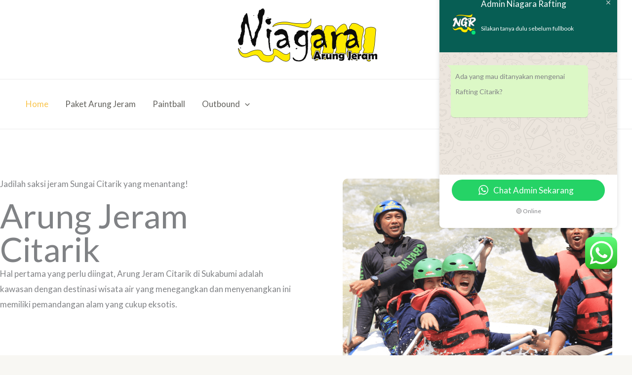

--- FILE ---
content_type: text/css
request_url: https://arungjeramcitarik.com/wp-content/uploads/elementor/css/post-576.css?ver=1769385263
body_size: 4225
content:
.elementor-576 .elementor-element.elementor-element-2981775:not(.elementor-motion-effects-element-type-background), .elementor-576 .elementor-element.elementor-element-2981775 > .elementor-motion-effects-container > .elementor-motion-effects-layer{background-color:var( --e-global-color-astglobalcolor5 );}.elementor-576 .elementor-element.elementor-element-2981775 > .elementor-background-overlay{background-color:transparent;background-image:linear-gradient(180deg, var( --e-global-color-astglobalcolor5 ) 80%, var( --e-global-color-astglobalcolor0 ) 80%);opacity:0.1;transition:background 0.3s, border-radius 0.3s, opacity 0.3s;}.elementor-576 .elementor-element.elementor-element-2981775{transition:background 0.3s, border 0.3s, border-radius 0.3s, box-shadow 0.3s;padding:100px 0px 0px 0px;}.elementor-576 .elementor-element.elementor-element-08596d3 > .elementor-element-populated{padding:0px 100px 0px 0px;}.elementor-576 .elementor-element.elementor-element-fb451fb .elementor-image-box-wrapper{text-align:start;}.elementor-576 .elementor-element.elementor-element-fb451fb .elementor-image-box-title{font-size:68px;line-height:1em;}.elementor-576 .elementor-element.elementor-element-183c1d8 .elementor-wrapper{--video-aspect-ratio:1.77777;}.elementor-576 .elementor-element.elementor-element-96f04b0 img{border-radius:10px 10px 10px 10px;}.elementor-576 .elementor-element.elementor-element-aee9c5b:not(.elementor-motion-effects-element-type-background) > .elementor-widget-wrap, .elementor-576 .elementor-element.elementor-element-aee9c5b > .elementor-widget-wrap > .elementor-motion-effects-container > .elementor-motion-effects-layer{background-color:var( --e-global-color-astglobalcolor4 );}.elementor-576 .elementor-element.elementor-element-aee9c5b.elementor-column > .elementor-widget-wrap{justify-content:space-between;}.elementor-576 .elementor-element.elementor-element-aee9c5b > .elementor-widget-wrap > .elementor-widget:not(.elementor-widget__width-auto):not(.elementor-widget__width-initial):not(:last-child):not(.elementor-absolute){margin-block-end:-12px;}.elementor-576 .elementor-element.elementor-element-aee9c5b > .elementor-element-populated, .elementor-576 .elementor-element.elementor-element-aee9c5b > .elementor-element-populated > .elementor-background-overlay, .elementor-576 .elementor-element.elementor-element-aee9c5b > .elementor-background-slideshow{border-radius:15px 15px 15px 15px;}.elementor-576 .elementor-element.elementor-element-aee9c5b > .elementor-element-populated{box-shadow:0px 10px 40px 5px rgba(0, 0, 0, 0.07);transition:background 0.3s, border 0.3s, border-radius 0.3s, box-shadow 0.3s;padding:40px 40px 40px 40px;}.elementor-576 .elementor-element.elementor-element-aee9c5b > .elementor-element-populated > .elementor-background-overlay{transition:background 0.3s, border-radius 0.3s, opacity 0.3s;}.elementor-576 .elementor-element.elementor-element-50a31d7{width:var( --container-widget-width, 100% );max-width:100%;--container-widget-width:100%;--container-widget-flex-grow:0;align-self:center;}.elementor-576 .elementor-element.elementor-element-50a31d7 > .elementor-widget-container{margin:0px 0px 0px 0px;}.elementor-576 .elementor-element.elementor-element-50a31d7 .elementor-image-box-wrapper{text-align:center;}.elementor-576 .elementor-element.elementor-element-50a31d7.elementor-position-right .elementor-image-box-img{margin-left:5px;}.elementor-576 .elementor-element.elementor-element-50a31d7.elementor-position-left .elementor-image-box-img{margin-right:5px;}.elementor-576 .elementor-element.elementor-element-50a31d7.elementor-position-top .elementor-image-box-img{margin-bottom:5px;}.elementor-576 .elementor-element.elementor-element-50a31d7 .elementor-image-box-title{margin-bottom:5px;font-size:40px;text-shadow:0px 0px 10px rgba(0,0,0,0.3);color:#1A9126;}.elementor-576 .elementor-element.elementor-element-50a31d7 .elementor-image-box-img img{border-radius:100px;box-shadow:7px 8px 9px 0px rgba(0,0,0,0.5);opacity:1;transition-duration:0.3s;}.elementor-576 .elementor-element.elementor-element-50a31d7 .elementor-image-box-description{text-shadow:0px 0px 10px rgba(0,0,0,0.3);}.elementor-576 .elementor-element.elementor-element-158aad4 .elementor-button:hover, .elementor-576 .elementor-element.elementor-element-158aad4 .elementor-button:focus{background-color:#B91D1D;border-color:#C21212;}.elementor-576 .elementor-element.elementor-element-158aad4 > .elementor-widget-container{margin:10px 10px 10px 10px;padding:0px 0px 0px 0px;}.elementor-576 .elementor-element.elementor-element-158aad4 .elementor-button{font-size:38px;text-shadow:3px 2px 1px rgba(0,0,0,0.3);box-shadow:1px 4px 0px -1px rgba(0,0,0,0.5);border-style:solid;border-radius:10px 10px 10px 10px;}.elementor-576 .elementor-element.elementor-element-96d719a{width:var( --container-widget-width, 45% );max-width:45%;--container-widget-width:45%;--container-widget-flex-grow:0;align-self:center;}.elementor-576 .elementor-element.elementor-element-96d719a > .elementor-widget-container{margin:-10px 0px -35px 0px;}.elementor-576 .elementor-element.elementor-element-85d0fa8:not(.elementor-motion-effects-element-type-background), .elementor-576 .elementor-element.elementor-element-85d0fa8 > .elementor-motion-effects-container > .elementor-motion-effects-layer{background-color:var( --e-global-color-astglobalcolor5 );}.elementor-576 .elementor-element.elementor-element-85d0fa8 > .elementor-container{max-width:1260px;}.elementor-576 .elementor-element.elementor-element-85d0fa8{transition:background 0.3s, border 0.3s, border-radius 0.3s, box-shadow 0.3s;padding:100px 0px 100px 0px;}.elementor-576 .elementor-element.elementor-element-85d0fa8 > .elementor-background-overlay{transition:background 0.3s, border-radius 0.3s, opacity 0.3s;}.elementor-576 .elementor-element.elementor-element-3d436a8 > .elementor-widget-container{border-radius:0px 0px 0px 0px;}.elementor-576 .elementor-element.elementor-element-3d436a8{text-align:center;}.elementor-576 .elementor-element.elementor-element-3d436a8 img{border-radius:10px 10px 10px 10px;box-shadow:0px 40px 50px -30px rgba(0, 0, 0, 0.1);}.elementor-576 .elementor-element.elementor-element-4375748 > .elementor-widget-container{margin:100px 0px 0px 0px;padding:0px 0px 0px 0px;}.elementor-576 .elementor-element.elementor-element-4375748{text-align:center;}.elementor-576 .elementor-element.elementor-element-7228f60{margin-top:20px;margin-bottom:0px;}.elementor-576 .elementor-element.elementor-element-7593d87:not(.elementor-motion-effects-element-type-background) > .elementor-widget-wrap, .elementor-576 .elementor-element.elementor-element-7593d87 > .elementor-widget-wrap > .elementor-motion-effects-container > .elementor-motion-effects-layer{background-image:url("https://arungjeramcitarik.com/wp-content/uploads/2024/01/Rafting-Citarik-1-scaled.jpg");background-position:center center;background-repeat:no-repeat;background-size:cover;}.elementor-576 .elementor-element.elementor-element-7593d87 > .elementor-element-populated >  .elementor-background-overlay{background-color:var( --e-global-color-astglobalcolor2 );opacity:0.5;}.elementor-576 .elementor-element.elementor-element-7593d87:hover > .elementor-element-populated >  .elementor-background-overlay{background-color:#E9E123;opacity:0.5;}.elementor-576 .elementor-element.elementor-element-7593d87 > .elementor-element-populated, .elementor-576 .elementor-element.elementor-element-7593d87 > .elementor-element-populated > .elementor-background-overlay, .elementor-576 .elementor-element.elementor-element-7593d87 > .elementor-background-slideshow{border-radius:10px 10px 10px 10px;}.elementor-576 .elementor-element.elementor-element-7593d87 > .elementor-element-populated{transition:background 0.3s, border 0.3s, border-radius 0.3s, box-shadow 0.3s;margin:10px 10px 10px 10px;--e-column-margin-right:10px;--e-column-margin-left:10px;padding:0px 0px 0px 0px;}.elementor-576 .elementor-element.elementor-element-7593d87 > .elementor-element-populated > .elementor-background-overlay{transition:background 0.3s, border-radius 0.3s, opacity 0.3s;}.elementor-576 .elementor-element.elementor-element-4be167c > .elementor-widget-container{margin:0px 0px 0px 0px;padding:165px 0px 123px 10px;}body:not(.rtl) .elementor-576 .elementor-element.elementor-element-4be167c{left:0px;}body.rtl .elementor-576 .elementor-element.elementor-element-4be167c{right:0px;}.elementor-576 .elementor-element.elementor-element-4be167c{top:0px;text-align:center;}.elementor-576 .elementor-element.elementor-element-4be167c .elementor-heading-title{color:#FFFFFF;}.elementor-576 .elementor-element.elementor-element-40f62d9:not(.elementor-motion-effects-element-type-background) > .elementor-widget-wrap, .elementor-576 .elementor-element.elementor-element-40f62d9 > .elementor-widget-wrap > .elementor-motion-effects-container > .elementor-motion-effects-layer{background-image:url("https://arungjeramcitarik.com/wp-content/uploads/2023/02/Paintball-Niagara-Adventure-18-min-scaled.jpg");background-position:center center;background-repeat:no-repeat;background-size:cover;}.elementor-576 .elementor-element.elementor-element-40f62d9 > .elementor-element-populated >  .elementor-background-overlay{background-color:#1E1810;opacity:0.5;}.elementor-576 .elementor-element.elementor-element-40f62d9:hover > .elementor-element-populated >  .elementor-background-overlay{background-color:#E9E123;opacity:0.5;}.elementor-576 .elementor-element.elementor-element-40f62d9 > .elementor-element-populated, .elementor-576 .elementor-element.elementor-element-40f62d9 > .elementor-element-populated > .elementor-background-overlay, .elementor-576 .elementor-element.elementor-element-40f62d9 > .elementor-background-slideshow{border-radius:10px 10px 10px 10px;}.elementor-576 .elementor-element.elementor-element-40f62d9 > .elementor-element-populated{transition:background 0.3s, border 0.3s, border-radius 0.3s, box-shadow 0.3s;margin:10px 10px 10px 10px;--e-column-margin-right:10px;--e-column-margin-left:10px;padding:300px 30px 30px 30px;}.elementor-576 .elementor-element.elementor-element-40f62d9 > .elementor-element-populated > .elementor-background-overlay{transition:background 0.3s, border-radius 0.3s, opacity 0.3s;}.elementor-576 .elementor-element.elementor-element-9a86197 > .elementor-widget-container{margin:0px 0px 0px 0px;padding:165px 0px 123px 10px;}body:not(.rtl) .elementor-576 .elementor-element.elementor-element-9a86197{left:0px;}body.rtl .elementor-576 .elementor-element.elementor-element-9a86197{right:0px;}.elementor-576 .elementor-element.elementor-element-9a86197{top:0px;text-align:center;}.elementor-576 .elementor-element.elementor-element-9a86197 .elementor-heading-title{color:#FFFFFF;}.elementor-576 .elementor-element.elementor-element-45ea526:not(.elementor-motion-effects-element-type-background) > .elementor-widget-wrap, .elementor-576 .elementor-element.elementor-element-45ea526 > .elementor-widget-wrap > .elementor-motion-effects-container > .elementor-motion-effects-layer{background-image:url("https://arungjeramcitarik.com/wp-content/uploads/2023/02/Outbound-Niagara-Adventure-44-min-scaled.jpg");background-position:center center;background-repeat:no-repeat;background-size:cover;}.elementor-576 .elementor-element.elementor-element-45ea526 > .elementor-element-populated >  .elementor-background-overlay{background-color:var( --e-global-color-astglobalcolor2 );opacity:0.5;}.elementor-576 .elementor-element.elementor-element-45ea526:hover > .elementor-element-populated >  .elementor-background-overlay{background-color:#E9E123;opacity:0.5;}.elementor-576 .elementor-element.elementor-element-45ea526 > .elementor-element-populated, .elementor-576 .elementor-element.elementor-element-45ea526 > .elementor-element-populated > .elementor-background-overlay, .elementor-576 .elementor-element.elementor-element-45ea526 > .elementor-background-slideshow{border-radius:10px 10px 10px 10px;}.elementor-576 .elementor-element.elementor-element-45ea526 > .elementor-element-populated{transition:background 0.3s, border 0.3s, border-radius 0.3s, box-shadow 0.3s;margin:10px 10px 10px 10px;--e-column-margin-right:10px;--e-column-margin-left:10px;padding:300px 30px 30px 30px;}.elementor-576 .elementor-element.elementor-element-45ea526 > .elementor-element-populated > .elementor-background-overlay{transition:background 0.3s, border-radius 0.3s, opacity 0.3s;}.elementor-576 .elementor-element.elementor-element-57a19a7 > .elementor-widget-container{margin:0px 0px 0px 0px;padding:165px 0px 123px 10px;}body:not(.rtl) .elementor-576 .elementor-element.elementor-element-57a19a7{left:0px;}body.rtl .elementor-576 .elementor-element.elementor-element-57a19a7{right:0px;}.elementor-576 .elementor-element.elementor-element-57a19a7{top:0px;text-align:center;}.elementor-576 .elementor-element.elementor-element-57a19a7 .elementor-heading-title{color:#FFFFFF;}.elementor-576 .elementor-element.elementor-element-96c18b3:not(.elementor-motion-effects-element-type-background) > .elementor-widget-wrap, .elementor-576 .elementor-element.elementor-element-96c18b3 > .elementor-widget-wrap > .elementor-motion-effects-container > .elementor-motion-effects-layer{background-image:url("https://arungjeramcitarik.com/wp-content/uploads/2024/01/IMG_9455-e1705060870903.jpg");background-position:center center;background-repeat:no-repeat;background-size:cover;}.elementor-576 .elementor-element.elementor-element-96c18b3 > .elementor-element-populated >  .elementor-background-overlay{background-color:var( --e-global-color-astglobalcolor2 );opacity:0.5;}.elementor-576 .elementor-element.elementor-element-96c18b3:hover > .elementor-element-populated >  .elementor-background-overlay{background-color:#E9E123;opacity:0.5;}.elementor-576 .elementor-element.elementor-element-96c18b3 > .elementor-element-populated, .elementor-576 .elementor-element.elementor-element-96c18b3 > .elementor-element-populated > .elementor-background-overlay, .elementor-576 .elementor-element.elementor-element-96c18b3 > .elementor-background-slideshow{border-radius:10px 10px 10px 10px;}.elementor-576 .elementor-element.elementor-element-96c18b3 > .elementor-element-populated{transition:background 0.3s, border 0.3s, border-radius 0.3s, box-shadow 0.3s;margin:10px 10px 10px 10px;--e-column-margin-right:10px;--e-column-margin-left:10px;padding:300px 30px 30px 30px;}.elementor-576 .elementor-element.elementor-element-96c18b3 > .elementor-element-populated > .elementor-background-overlay{transition:background 0.3s, border-radius 0.3s, opacity 0.3s;}.elementor-576 .elementor-element.elementor-element-c8267d6 > .elementor-widget-container{margin:0px 0px 0px 0px;padding:165px 0px 123px 10px;}body:not(.rtl) .elementor-576 .elementor-element.elementor-element-c8267d6{left:0px;}body.rtl .elementor-576 .elementor-element.elementor-element-c8267d6{right:0px;}.elementor-576 .elementor-element.elementor-element-c8267d6{top:0px;text-align:center;}.elementor-576 .elementor-element.elementor-element-c8267d6 .elementor-heading-title{color:#FFFFFF;}.elementor-576 .elementor-element.elementor-element-e011ad4:not(.elementor-motion-effects-element-type-background), .elementor-576 .elementor-element.elementor-element-e011ad4 > .elementor-motion-effects-container > .elementor-motion-effects-layer{background-color:var( --e-global-color-astglobalcolor4 );}.elementor-576 .elementor-element.elementor-element-e011ad4{transition:background 0.3s, border 0.3s, border-radius 0.3s, box-shadow 0.3s;padding:15px 0px 50px 0px;}.elementor-576 .elementor-element.elementor-element-e011ad4 > .elementor-background-overlay{transition:background 0.3s, border-radius 0.3s, opacity 0.3s;}.elementor-576 .elementor-element.elementor-element-c502e55 > .elementor-element-populated{text-align:center;}.elementor-576 .elementor-element.elementor-element-e8e89d9 > .elementor-container{max-width:540px;}.elementor-576 .elementor-element.elementor-element-e8e89d9{padding:0px 0px 15px 0px;}.elementor-576 .elementor-element.elementor-element-a63c211 > .elementor-element-populated{text-align:center;}.elementor-576 .elementor-element.elementor-element-c0399a7{--animation-duration:1200ms;--dynamic-text-color:#020101FC;}.elementor-576 .elementor-element.elementor-element-c0399a7 .elementor-headline{text-align:center;}.elementor-576 .elementor-element.elementor-element-c0399a7 .elementor-headline-dynamic-wrapper path{stroke:#FFB000;stroke-width:12px;stroke-linecap:round;stroke-linejoin:round;}.elementor-576 .elementor-element.elementor-element-c0399a7 .elementor-headline-dynamic-wrapper svg{z-index:2;}.elementor-576 .elementor-element.elementor-element-c0399a7 .elementor-headline-dynamic-text{z-index:auto;}.elementor-576 .elementor-element.elementor-element-3f36599:not(.elementor-motion-effects-element-type-background) > .elementor-widget-wrap, .elementor-576 .elementor-element.elementor-element-3f36599 > .elementor-widget-wrap > .elementor-motion-effects-container > .elementor-motion-effects-layer{background-color:var( --e-global-color-astglobalcolor5 );background-image:url("https://arungjeramcitarik.com/wp-content/uploads/2023/03/Rafting-Arung-Jeram-Niagara-Adventure-68-e1677657084483.png");background-position:top right;background-repeat:no-repeat;}.elementor-bc-flex-widget .elementor-576 .elementor-element.elementor-element-3f36599.elementor-column .elementor-widget-wrap{align-items:center;}.elementor-576 .elementor-element.elementor-element-3f36599.elementor-column.elementor-element[data-element_type="column"] > .elementor-widget-wrap.elementor-element-populated{align-content:center;align-items:center;}.elementor-576 .elementor-element.elementor-element-3f36599.elementor-column > .elementor-widget-wrap{justify-content:space-between;}.elementor-576 .elementor-element.elementor-element-3f36599 > .elementor-widget-wrap > .elementor-widget:not(.elementor-widget__width-auto):not(.elementor-widget__width-initial):not(:last-child):not(.elementor-absolute){margin-block-end:10px;}.elementor-576 .elementor-element.elementor-element-3f36599 > .elementor-element-populated{transition:background 0.3s, border 0.3s, border-radius 0.3s, box-shadow 0.3s;text-align:start;margin:5px 5px 5px 5px;--e-column-margin-right:5px;--e-column-margin-left:5px;padding:25px 25px 0px 25px;}.elementor-576 .elementor-element.elementor-element-3f36599 > .elementor-element-populated > .elementor-background-overlay{transition:background 0.3s, border-radius 0.3s, opacity 0.3s;}.elementor-576 .elementor-element.elementor-element-6132bcd .elementor-heading-title{color:var( --e-global-color-astglobalcolor0 );}.elementor-576 .elementor-element.elementor-element-2d8d52e .elementor-heading-title{color:var( --e-global-color-astglobalcolor0 );}.elementor-576 .elementor-element.elementor-element-28e31c7 > .elementor-widget-container{padding:0px 0px 20px 0px;}.elementor-576 .elementor-element.elementor-element-28e31c7 .elementor-heading-title{font-size:14px;font-weight:normal;text-transform:uppercase;}.elementor-576 .elementor-element.elementor-element-89518f3 > .elementor-widget-container{padding:0px 0px 20px 0px;}.elementor-576 .elementor-element.elementor-element-89518f3 .elementor-heading-title{font-size:14px;font-weight:normal;text-transform:uppercase;}.elementor-576 .elementor-element.elementor-element-69d5419{width:auto;max-width:auto;color:var( --e-global-color-astglobalcolor2 );}.elementor-576 .elementor-element.elementor-element-08d07bd{width:auto;max-width:auto;}.elementor-576 .elementor-element.elementor-element-08d07bd > .elementor-widget-container{margin:-10px 0px 10px 0px;}.elementor-576 .elementor-element.elementor-element-08d07bd .elementor-icon-wrapper{text-align:center;}.elementor-576 .elementor-element.elementor-element-08d07bd.elementor-view-stacked .elementor-icon{background-color:var( --e-global-color-astglobalcolor0 );color:var( --e-global-color-astglobalcolor5 );}.elementor-576 .elementor-element.elementor-element-08d07bd.elementor-view-framed .elementor-icon, .elementor-576 .elementor-element.elementor-element-08d07bd.elementor-view-default .elementor-icon{color:var( --e-global-color-astglobalcolor0 );border-color:var( --e-global-color-astglobalcolor0 );}.elementor-576 .elementor-element.elementor-element-08d07bd.elementor-view-framed .elementor-icon, .elementor-576 .elementor-element.elementor-element-08d07bd.elementor-view-default .elementor-icon svg{fill:var( --e-global-color-astglobalcolor0 );}.elementor-576 .elementor-element.elementor-element-08d07bd.elementor-view-framed .elementor-icon{background-color:var( --e-global-color-astglobalcolor5 );}.elementor-576 .elementor-element.elementor-element-08d07bd.elementor-view-stacked .elementor-icon svg{fill:var( --e-global-color-astglobalcolor5 );}.elementor-576 .elementor-element.elementor-element-08d07bd.elementor-view-stacked .elementor-icon:hover{background-color:var( --e-global-color-astglobalcolor2 );color:var( --e-global-color-astglobalcolor5 );}.elementor-576 .elementor-element.elementor-element-08d07bd.elementor-view-framed .elementor-icon:hover, .elementor-576 .elementor-element.elementor-element-08d07bd.elementor-view-default .elementor-icon:hover{color:var( --e-global-color-astglobalcolor2 );border-color:var( --e-global-color-astglobalcolor2 );}.elementor-576 .elementor-element.elementor-element-08d07bd.elementor-view-framed .elementor-icon:hover, .elementor-576 .elementor-element.elementor-element-08d07bd.elementor-view-default .elementor-icon:hover svg{fill:var( --e-global-color-astglobalcolor2 );}.elementor-576 .elementor-element.elementor-element-08d07bd.elementor-view-framed .elementor-icon:hover{background-color:var( --e-global-color-astglobalcolor5 );}.elementor-576 .elementor-element.elementor-element-08d07bd.elementor-view-stacked .elementor-icon:hover svg{fill:var( --e-global-color-astglobalcolor5 );}.elementor-576 .elementor-element.elementor-element-08d07bd .elementor-icon{font-size:15px;padding:25px;}.elementor-576 .elementor-element.elementor-element-08d07bd .elementor-icon svg{height:15px;}.elementor-576 .elementor-element.elementor-element-220c328:not(.elementor-motion-effects-element-type-background) > .elementor-widget-wrap, .elementor-576 .elementor-element.elementor-element-220c328 > .elementor-widget-wrap > .elementor-motion-effects-container > .elementor-motion-effects-layer{background-color:var( --e-global-color-astglobalcolor5 );background-image:url("https://arungjeramcitarik.com/wp-content/uploads/2023/03/OutingHijiLintangPurnama-0185-e1677644214675.png");background-position:top right;background-repeat:no-repeat;}.elementor-bc-flex-widget .elementor-576 .elementor-element.elementor-element-220c328.elementor-column .elementor-widget-wrap{align-items:center;}.elementor-576 .elementor-element.elementor-element-220c328.elementor-column.elementor-element[data-element_type="column"] > .elementor-widget-wrap.elementor-element-populated{align-content:center;align-items:center;}.elementor-576 .elementor-element.elementor-element-220c328.elementor-column > .elementor-widget-wrap{justify-content:space-between;}.elementor-576 .elementor-element.elementor-element-220c328 > .elementor-widget-wrap > .elementor-widget:not(.elementor-widget__width-auto):not(.elementor-widget__width-initial):not(:last-child):not(.elementor-absolute){margin-block-end:10px;}.elementor-576 .elementor-element.elementor-element-220c328 > .elementor-element-populated{transition:background 0.3s, border 0.3s, border-radius 0.3s, box-shadow 0.3s;text-align:start;margin:5px 5px 5px 5px;--e-column-margin-right:5px;--e-column-margin-left:5px;padding:25px 25px 0px 25px;}.elementor-576 .elementor-element.elementor-element-220c328 > .elementor-element-populated > .elementor-background-overlay{transition:background 0.3s, border-radius 0.3s, opacity 0.3s;}.elementor-576 .elementor-element.elementor-element-aebeeb0 .elementor-heading-title{color:var( --e-global-color-astglobalcolor0 );}.elementor-576 .elementor-element.elementor-element-fbc532e .elementor-heading-title{color:var( --e-global-color-astglobalcolor0 );}.elementor-576 .elementor-element.elementor-element-f3cb537 > .elementor-widget-container{padding:0px 0px 20px 0px;}.elementor-576 .elementor-element.elementor-element-f3cb537 .elementor-heading-title{font-size:14px;font-weight:normal;text-transform:uppercase;}.elementor-576 .elementor-element.elementor-element-004b2c1 > .elementor-widget-container{padding:0px 0px 20px 0px;}.elementor-576 .elementor-element.elementor-element-004b2c1 .elementor-heading-title{font-size:14px;font-weight:normal;text-transform:uppercase;}.elementor-576 .elementor-element.elementor-element-75db9b0{width:auto;max-width:auto;color:var( --e-global-color-astglobalcolor2 );}.elementor-576 .elementor-element.elementor-element-ec71f73{width:auto;max-width:auto;}.elementor-576 .elementor-element.elementor-element-ec71f73 > .elementor-widget-container{margin:-10px 0px 10px 0px;}.elementor-576 .elementor-element.elementor-element-ec71f73 .elementor-icon-wrapper{text-align:center;}.elementor-576 .elementor-element.elementor-element-ec71f73.elementor-view-stacked .elementor-icon{background-color:var( --e-global-color-astglobalcolor0 );color:var( --e-global-color-astglobalcolor5 );}.elementor-576 .elementor-element.elementor-element-ec71f73.elementor-view-framed .elementor-icon, .elementor-576 .elementor-element.elementor-element-ec71f73.elementor-view-default .elementor-icon{color:var( --e-global-color-astglobalcolor0 );border-color:var( --e-global-color-astglobalcolor0 );}.elementor-576 .elementor-element.elementor-element-ec71f73.elementor-view-framed .elementor-icon, .elementor-576 .elementor-element.elementor-element-ec71f73.elementor-view-default .elementor-icon svg{fill:var( --e-global-color-astglobalcolor0 );}.elementor-576 .elementor-element.elementor-element-ec71f73.elementor-view-framed .elementor-icon{background-color:var( --e-global-color-astglobalcolor5 );}.elementor-576 .elementor-element.elementor-element-ec71f73.elementor-view-stacked .elementor-icon svg{fill:var( --e-global-color-astglobalcolor5 );}.elementor-576 .elementor-element.elementor-element-ec71f73.elementor-view-stacked .elementor-icon:hover{background-color:var( --e-global-color-astglobalcolor2 );color:var( --e-global-color-astglobalcolor5 );}.elementor-576 .elementor-element.elementor-element-ec71f73.elementor-view-framed .elementor-icon:hover, .elementor-576 .elementor-element.elementor-element-ec71f73.elementor-view-default .elementor-icon:hover{color:var( --e-global-color-astglobalcolor2 );border-color:var( --e-global-color-astglobalcolor2 );}.elementor-576 .elementor-element.elementor-element-ec71f73.elementor-view-framed .elementor-icon:hover, .elementor-576 .elementor-element.elementor-element-ec71f73.elementor-view-default .elementor-icon:hover svg{fill:var( --e-global-color-astglobalcolor2 );}.elementor-576 .elementor-element.elementor-element-ec71f73.elementor-view-framed .elementor-icon:hover{background-color:var( --e-global-color-astglobalcolor5 );}.elementor-576 .elementor-element.elementor-element-ec71f73.elementor-view-stacked .elementor-icon:hover svg{fill:var( --e-global-color-astglobalcolor5 );}.elementor-576 .elementor-element.elementor-element-ec71f73 .elementor-icon{font-size:15px;padding:25px;}.elementor-576 .elementor-element.elementor-element-ec71f73 .elementor-icon svg{height:15px;}.elementor-576 .elementor-element.elementor-element-046f4d3:not(.elementor-motion-effects-element-type-background) > .elementor-widget-wrap, .elementor-576 .elementor-element.elementor-element-046f4d3 > .elementor-widget-wrap > .elementor-motion-effects-container > .elementor-motion-effects-layer{background-color:var( --e-global-color-astglobalcolor5 );background-image:url("https://arungjeramcitarik.com/wp-content/uploads/2023/03/Rafting-Arung-Jeram-Niagara-Adventure-3-e1677645239289.png");background-position:top right;background-repeat:no-repeat;}.elementor-bc-flex-widget .elementor-576 .elementor-element.elementor-element-046f4d3.elementor-column .elementor-widget-wrap{align-items:center;}.elementor-576 .elementor-element.elementor-element-046f4d3.elementor-column.elementor-element[data-element_type="column"] > .elementor-widget-wrap.elementor-element-populated{align-content:center;align-items:center;}.elementor-576 .elementor-element.elementor-element-046f4d3.elementor-column > .elementor-widget-wrap{justify-content:space-between;}.elementor-576 .elementor-element.elementor-element-046f4d3 > .elementor-widget-wrap > .elementor-widget:not(.elementor-widget__width-auto):not(.elementor-widget__width-initial):not(:last-child):not(.elementor-absolute){margin-block-end:10px;}.elementor-576 .elementor-element.elementor-element-046f4d3 > .elementor-element-populated{transition:background 0.3s, border 0.3s, border-radius 0.3s, box-shadow 0.3s;text-align:start;margin:5px 5px 5px 5px;--e-column-margin-right:5px;--e-column-margin-left:5px;padding:25px 25px 0px 25px;}.elementor-576 .elementor-element.elementor-element-046f4d3 > .elementor-element-populated > .elementor-background-overlay{transition:background 0.3s, border-radius 0.3s, opacity 0.3s;}.elementor-576 .elementor-element.elementor-element-76fdf13 .elementor-heading-title{color:var( --e-global-color-astglobalcolor0 );}.elementor-576 .elementor-element.elementor-element-f6b8bd0 .elementor-heading-title{color:var( --e-global-color-astglobalcolor0 );}.elementor-576 .elementor-element.elementor-element-b79ce5c > .elementor-widget-container{padding:0px 0px 20px 0px;}.elementor-576 .elementor-element.elementor-element-b79ce5c .elementor-heading-title{font-size:14px;font-weight:normal;text-transform:uppercase;}.elementor-576 .elementor-element.elementor-element-9a4bc91 > .elementor-widget-container{padding:0px 0px 20px 0px;}.elementor-576 .elementor-element.elementor-element-9a4bc91 .elementor-heading-title{font-size:14px;font-weight:normal;text-transform:uppercase;}.elementor-576 .elementor-element.elementor-element-6b73d28{width:auto;max-width:auto;color:var( --e-global-color-astglobalcolor2 );}.elementor-576 .elementor-element.elementor-element-a11b84a{width:auto;max-width:auto;}.elementor-576 .elementor-element.elementor-element-a11b84a > .elementor-widget-container{margin:-10px 0px 10px 0px;}.elementor-576 .elementor-element.elementor-element-a11b84a .elementor-icon-wrapper{text-align:center;}.elementor-576 .elementor-element.elementor-element-a11b84a.elementor-view-stacked .elementor-icon{background-color:var( --e-global-color-astglobalcolor0 );color:var( --e-global-color-astglobalcolor5 );}.elementor-576 .elementor-element.elementor-element-a11b84a.elementor-view-framed .elementor-icon, .elementor-576 .elementor-element.elementor-element-a11b84a.elementor-view-default .elementor-icon{color:var( --e-global-color-astglobalcolor0 );border-color:var( --e-global-color-astglobalcolor0 );}.elementor-576 .elementor-element.elementor-element-a11b84a.elementor-view-framed .elementor-icon, .elementor-576 .elementor-element.elementor-element-a11b84a.elementor-view-default .elementor-icon svg{fill:var( --e-global-color-astglobalcolor0 );}.elementor-576 .elementor-element.elementor-element-a11b84a.elementor-view-framed .elementor-icon{background-color:var( --e-global-color-astglobalcolor5 );}.elementor-576 .elementor-element.elementor-element-a11b84a.elementor-view-stacked .elementor-icon svg{fill:var( --e-global-color-astglobalcolor5 );}.elementor-576 .elementor-element.elementor-element-a11b84a.elementor-view-stacked .elementor-icon:hover{background-color:var( --e-global-color-astglobalcolor2 );color:var( --e-global-color-astglobalcolor5 );}.elementor-576 .elementor-element.elementor-element-a11b84a.elementor-view-framed .elementor-icon:hover, .elementor-576 .elementor-element.elementor-element-a11b84a.elementor-view-default .elementor-icon:hover{color:var( --e-global-color-astglobalcolor2 );border-color:var( --e-global-color-astglobalcolor2 );}.elementor-576 .elementor-element.elementor-element-a11b84a.elementor-view-framed .elementor-icon:hover, .elementor-576 .elementor-element.elementor-element-a11b84a.elementor-view-default .elementor-icon:hover svg{fill:var( --e-global-color-astglobalcolor2 );}.elementor-576 .elementor-element.elementor-element-a11b84a.elementor-view-framed .elementor-icon:hover{background-color:var( --e-global-color-astglobalcolor5 );}.elementor-576 .elementor-element.elementor-element-a11b84a.elementor-view-stacked .elementor-icon:hover svg{fill:var( --e-global-color-astglobalcolor5 );}.elementor-576 .elementor-element.elementor-element-a11b84a .elementor-icon{font-size:15px;padding:25px;}.elementor-576 .elementor-element.elementor-element-a11b84a .elementor-icon svg{height:15px;}.elementor-576 .elementor-element.elementor-element-ace8f55:not(.elementor-motion-effects-element-type-background) > .elementor-widget-wrap, .elementor-576 .elementor-element.elementor-element-ace8f55 > .elementor-widget-wrap > .elementor-motion-effects-container > .elementor-motion-effects-layer{background-color:var( --e-global-color-astglobalcolor5 );background-image:url("https://arungjeramcitarik.com/wp-content/uploads/2023/03/Rafting-Arung-Jeram-Niagara-Adventure-191-e1677663930909.png");background-position:top right;background-repeat:no-repeat;}.elementor-bc-flex-widget .elementor-576 .elementor-element.elementor-element-ace8f55.elementor-column .elementor-widget-wrap{align-items:center;}.elementor-576 .elementor-element.elementor-element-ace8f55.elementor-column.elementor-element[data-element_type="column"] > .elementor-widget-wrap.elementor-element-populated{align-content:center;align-items:center;}.elementor-576 .elementor-element.elementor-element-ace8f55.elementor-column > .elementor-widget-wrap{justify-content:space-between;}.elementor-576 .elementor-element.elementor-element-ace8f55 > .elementor-widget-wrap > .elementor-widget:not(.elementor-widget__width-auto):not(.elementor-widget__width-initial):not(:last-child):not(.elementor-absolute){margin-block-end:10px;}.elementor-576 .elementor-element.elementor-element-ace8f55 > .elementor-element-populated{transition:background 0.3s, border 0.3s, border-radius 0.3s, box-shadow 0.3s;text-align:start;margin:5px 5px 5px 5px;--e-column-margin-right:5px;--e-column-margin-left:5px;padding:25px 25px 0px 25px;}.elementor-576 .elementor-element.elementor-element-ace8f55 > .elementor-element-populated > .elementor-background-overlay{transition:background 0.3s, border-radius 0.3s, opacity 0.3s;}.elementor-576 .elementor-element.elementor-element-647dd2d .elementor-heading-title{color:var( --e-global-color-astglobalcolor0 );}.elementor-576 .elementor-element.elementor-element-66c11f5 .elementor-heading-title{color:var( --e-global-color-astglobalcolor0 );}.elementor-576 .elementor-element.elementor-element-eb9d8f2 > .elementor-widget-container{padding:0px 0px 20px 0px;}.elementor-576 .elementor-element.elementor-element-eb9d8f2 .elementor-heading-title{font-size:14px;font-weight:normal;text-transform:uppercase;}.elementor-576 .elementor-element.elementor-element-b0722e8 > .elementor-widget-container{padding:0px 0px 20px 0px;}.elementor-576 .elementor-element.elementor-element-b0722e8 .elementor-heading-title{font-size:14px;font-weight:normal;text-transform:uppercase;}.elementor-576 .elementor-element.elementor-element-f93f634{width:auto;max-width:auto;color:var( --e-global-color-astglobalcolor2 );}.elementor-576 .elementor-element.elementor-element-2f7984c{width:auto;max-width:auto;}.elementor-576 .elementor-element.elementor-element-2f7984c > .elementor-widget-container{margin:-10px 0px 10px 0px;}.elementor-576 .elementor-element.elementor-element-2f7984c .elementor-icon-wrapper{text-align:center;}.elementor-576 .elementor-element.elementor-element-2f7984c.elementor-view-stacked .elementor-icon{background-color:var( --e-global-color-astglobalcolor0 );color:var( --e-global-color-astglobalcolor5 );}.elementor-576 .elementor-element.elementor-element-2f7984c.elementor-view-framed .elementor-icon, .elementor-576 .elementor-element.elementor-element-2f7984c.elementor-view-default .elementor-icon{color:var( --e-global-color-astglobalcolor0 );border-color:var( --e-global-color-astglobalcolor0 );}.elementor-576 .elementor-element.elementor-element-2f7984c.elementor-view-framed .elementor-icon, .elementor-576 .elementor-element.elementor-element-2f7984c.elementor-view-default .elementor-icon svg{fill:var( --e-global-color-astglobalcolor0 );}.elementor-576 .elementor-element.elementor-element-2f7984c.elementor-view-framed .elementor-icon{background-color:var( --e-global-color-astglobalcolor5 );}.elementor-576 .elementor-element.elementor-element-2f7984c.elementor-view-stacked .elementor-icon svg{fill:var( --e-global-color-astglobalcolor5 );}.elementor-576 .elementor-element.elementor-element-2f7984c.elementor-view-stacked .elementor-icon:hover{background-color:var( --e-global-color-astglobalcolor2 );color:var( --e-global-color-astglobalcolor5 );}.elementor-576 .elementor-element.elementor-element-2f7984c.elementor-view-framed .elementor-icon:hover, .elementor-576 .elementor-element.elementor-element-2f7984c.elementor-view-default .elementor-icon:hover{color:var( --e-global-color-astglobalcolor2 );border-color:var( --e-global-color-astglobalcolor2 );}.elementor-576 .elementor-element.elementor-element-2f7984c.elementor-view-framed .elementor-icon:hover, .elementor-576 .elementor-element.elementor-element-2f7984c.elementor-view-default .elementor-icon:hover svg{fill:var( --e-global-color-astglobalcolor2 );}.elementor-576 .elementor-element.elementor-element-2f7984c.elementor-view-framed .elementor-icon:hover{background-color:var( --e-global-color-astglobalcolor5 );}.elementor-576 .elementor-element.elementor-element-2f7984c.elementor-view-stacked .elementor-icon:hover svg{fill:var( --e-global-color-astglobalcolor5 );}.elementor-576 .elementor-element.elementor-element-2f7984c .elementor-icon{font-size:15px;padding:25px;}.elementor-576 .elementor-element.elementor-element-2f7984c .elementor-icon svg{height:15px;}.elementor-576 .elementor-element.elementor-element-b05356c:not(.elementor-motion-effects-element-type-background) > .elementor-widget-wrap, .elementor-576 .elementor-element.elementor-element-b05356c > .elementor-widget-wrap > .elementor-motion-effects-container > .elementor-motion-effects-layer{background-color:var( --e-global-color-astglobalcolor5 );background-image:url("https://arungjeramcitarik.com/wp-content/uploads/2023/03/Rafting-Arung-Jeram-Niagara-Adventure-184-e1677667841706.png");background-position:top right;background-repeat:no-repeat;}.elementor-bc-flex-widget .elementor-576 .elementor-element.elementor-element-b05356c.elementor-column .elementor-widget-wrap{align-items:center;}.elementor-576 .elementor-element.elementor-element-b05356c.elementor-column.elementor-element[data-element_type="column"] > .elementor-widget-wrap.elementor-element-populated{align-content:center;align-items:center;}.elementor-576 .elementor-element.elementor-element-b05356c.elementor-column > .elementor-widget-wrap{justify-content:space-between;}.elementor-576 .elementor-element.elementor-element-b05356c > .elementor-widget-wrap > .elementor-widget:not(.elementor-widget__width-auto):not(.elementor-widget__width-initial):not(:last-child):not(.elementor-absolute){margin-block-end:10px;}.elementor-576 .elementor-element.elementor-element-b05356c > .elementor-element-populated{transition:background 0.3s, border 0.3s, border-radius 0.3s, box-shadow 0.3s;text-align:start;margin:5px 5px 5px 5px;--e-column-margin-right:5px;--e-column-margin-left:5px;padding:25px 25px 0px 25px;}.elementor-576 .elementor-element.elementor-element-b05356c > .elementor-element-populated > .elementor-background-overlay{transition:background 0.3s, border-radius 0.3s, opacity 0.3s;}.elementor-576 .elementor-element.elementor-element-f3262ed .elementor-heading-title{color:var( --e-global-color-astglobalcolor0 );}.elementor-576 .elementor-element.elementor-element-ab1051d .elementor-heading-title{color:var( --e-global-color-astglobalcolor0 );}.elementor-576 .elementor-element.elementor-element-b69250e > .elementor-widget-container{padding:0px 0px 20px 0px;}.elementor-576 .elementor-element.elementor-element-b69250e .elementor-heading-title{font-size:14px;font-weight:normal;text-transform:uppercase;}.elementor-576 .elementor-element.elementor-element-5722271 > .elementor-widget-container{padding:0px 0px 20px 0px;}.elementor-576 .elementor-element.elementor-element-5722271 .elementor-heading-title{font-size:14px;font-weight:normal;text-transform:uppercase;}.elementor-576 .elementor-element.elementor-element-a29d368{width:auto;max-width:auto;color:var( --e-global-color-astglobalcolor2 );}.elementor-576 .elementor-element.elementor-element-ce78d07{width:auto;max-width:auto;}.elementor-576 .elementor-element.elementor-element-ce78d07 > .elementor-widget-container{margin:-10px 0px 10px 0px;}.elementor-576 .elementor-element.elementor-element-ce78d07 .elementor-icon-wrapper{text-align:center;}.elementor-576 .elementor-element.elementor-element-ce78d07.elementor-view-stacked .elementor-icon{background-color:var( --e-global-color-astglobalcolor0 );color:var( --e-global-color-astglobalcolor5 );}.elementor-576 .elementor-element.elementor-element-ce78d07.elementor-view-framed .elementor-icon, .elementor-576 .elementor-element.elementor-element-ce78d07.elementor-view-default .elementor-icon{color:var( --e-global-color-astglobalcolor0 );border-color:var( --e-global-color-astglobalcolor0 );}.elementor-576 .elementor-element.elementor-element-ce78d07.elementor-view-framed .elementor-icon, .elementor-576 .elementor-element.elementor-element-ce78d07.elementor-view-default .elementor-icon svg{fill:var( --e-global-color-astglobalcolor0 );}.elementor-576 .elementor-element.elementor-element-ce78d07.elementor-view-framed .elementor-icon{background-color:var( --e-global-color-astglobalcolor5 );}.elementor-576 .elementor-element.elementor-element-ce78d07.elementor-view-stacked .elementor-icon svg{fill:var( --e-global-color-astglobalcolor5 );}.elementor-576 .elementor-element.elementor-element-ce78d07.elementor-view-stacked .elementor-icon:hover{background-color:var( --e-global-color-astglobalcolor2 );color:var( --e-global-color-astglobalcolor5 );}.elementor-576 .elementor-element.elementor-element-ce78d07.elementor-view-framed .elementor-icon:hover, .elementor-576 .elementor-element.elementor-element-ce78d07.elementor-view-default .elementor-icon:hover{color:var( --e-global-color-astglobalcolor2 );border-color:var( --e-global-color-astglobalcolor2 );}.elementor-576 .elementor-element.elementor-element-ce78d07.elementor-view-framed .elementor-icon:hover, .elementor-576 .elementor-element.elementor-element-ce78d07.elementor-view-default .elementor-icon:hover svg{fill:var( --e-global-color-astglobalcolor2 );}.elementor-576 .elementor-element.elementor-element-ce78d07.elementor-view-framed .elementor-icon:hover{background-color:var( --e-global-color-astglobalcolor5 );}.elementor-576 .elementor-element.elementor-element-ce78d07.elementor-view-stacked .elementor-icon:hover svg{fill:var( --e-global-color-astglobalcolor5 );}.elementor-576 .elementor-element.elementor-element-ce78d07 .elementor-icon{font-size:15px;padding:25px;}.elementor-576 .elementor-element.elementor-element-ce78d07 .elementor-icon svg{height:15px;}.elementor-576 .elementor-element.elementor-element-733eac3:not(.elementor-motion-effects-element-type-background) > .elementor-widget-wrap, .elementor-576 .elementor-element.elementor-element-733eac3 > .elementor-widget-wrap > .elementor-motion-effects-container > .elementor-motion-effects-layer{background-color:var( --e-global-color-astglobalcolor5 );background-image:url("https://arungjeramcitarik.com/wp-content/uploads/2023/03/Rafting-Arung-Jeram-Niagara-Adventure-35-e1677815978146.png");background-position:top right;background-repeat:no-repeat;}.elementor-bc-flex-widget .elementor-576 .elementor-element.elementor-element-733eac3.elementor-column .elementor-widget-wrap{align-items:center;}.elementor-576 .elementor-element.elementor-element-733eac3.elementor-column.elementor-element[data-element_type="column"] > .elementor-widget-wrap.elementor-element-populated{align-content:center;align-items:center;}.elementor-576 .elementor-element.elementor-element-733eac3.elementor-column > .elementor-widget-wrap{justify-content:space-between;}.elementor-576 .elementor-element.elementor-element-733eac3 > .elementor-widget-wrap > .elementor-widget:not(.elementor-widget__width-auto):not(.elementor-widget__width-initial):not(:last-child):not(.elementor-absolute){margin-block-end:10px;}.elementor-576 .elementor-element.elementor-element-733eac3 > .elementor-element-populated{transition:background 0.3s, border 0.3s, border-radius 0.3s, box-shadow 0.3s;text-align:start;margin:5px 5px 5px 5px;--e-column-margin-right:5px;--e-column-margin-left:5px;padding:25px 25px 0px 25px;}.elementor-576 .elementor-element.elementor-element-733eac3 > .elementor-element-populated > .elementor-background-overlay{transition:background 0.3s, border-radius 0.3s, opacity 0.3s;}.elementor-576 .elementor-element.elementor-element-33480d1 > .elementor-widget-container{margin:0px 0px 0px 0px;padding:0px 0px 45px 0px;}.elementor-576 .elementor-element.elementor-element-33480d1 .elementor-heading-title{color:var( --e-global-color-astglobalcolor0 );}.elementor-576 .elementor-element.elementor-element-2ed9d6d .elementor-heading-title{color:var( --e-global-color-astglobalcolor0 );}.elementor-576 .elementor-element.elementor-element-4e23b98 > .elementor-widget-container{padding:0px 0px 20px 0px;}.elementor-576 .elementor-element.elementor-element-4e23b98 .elementor-heading-title{font-size:14px;font-weight:normal;text-transform:uppercase;}.elementor-576 .elementor-element.elementor-element-453dd55 > .elementor-widget-container{padding:0px 0px 20px 0px;}.elementor-576 .elementor-element.elementor-element-453dd55 .elementor-heading-title{font-size:14px;font-weight:normal;text-transform:uppercase;}.elementor-576 .elementor-element.elementor-element-29f5324{width:auto;max-width:auto;color:var( --e-global-color-astglobalcolor2 );}.elementor-576 .elementor-element.elementor-element-98f4bfe{width:auto;max-width:auto;}.elementor-576 .elementor-element.elementor-element-98f4bfe > .elementor-widget-container{margin:-10px 0px 10px 0px;}.elementor-576 .elementor-element.elementor-element-98f4bfe .elementor-icon-wrapper{text-align:center;}.elementor-576 .elementor-element.elementor-element-98f4bfe.elementor-view-stacked .elementor-icon{background-color:var( --e-global-color-astglobalcolor0 );color:var( --e-global-color-astglobalcolor5 );}.elementor-576 .elementor-element.elementor-element-98f4bfe.elementor-view-framed .elementor-icon, .elementor-576 .elementor-element.elementor-element-98f4bfe.elementor-view-default .elementor-icon{color:var( --e-global-color-astglobalcolor0 );border-color:var( --e-global-color-astglobalcolor0 );}.elementor-576 .elementor-element.elementor-element-98f4bfe.elementor-view-framed .elementor-icon, .elementor-576 .elementor-element.elementor-element-98f4bfe.elementor-view-default .elementor-icon svg{fill:var( --e-global-color-astglobalcolor0 );}.elementor-576 .elementor-element.elementor-element-98f4bfe.elementor-view-framed .elementor-icon{background-color:var( --e-global-color-astglobalcolor5 );}.elementor-576 .elementor-element.elementor-element-98f4bfe.elementor-view-stacked .elementor-icon svg{fill:var( --e-global-color-astglobalcolor5 );}.elementor-576 .elementor-element.elementor-element-98f4bfe.elementor-view-stacked .elementor-icon:hover{background-color:var( --e-global-color-astglobalcolor2 );color:var( --e-global-color-astglobalcolor5 );}.elementor-576 .elementor-element.elementor-element-98f4bfe.elementor-view-framed .elementor-icon:hover, .elementor-576 .elementor-element.elementor-element-98f4bfe.elementor-view-default .elementor-icon:hover{color:var( --e-global-color-astglobalcolor2 );border-color:var( --e-global-color-astglobalcolor2 );}.elementor-576 .elementor-element.elementor-element-98f4bfe.elementor-view-framed .elementor-icon:hover, .elementor-576 .elementor-element.elementor-element-98f4bfe.elementor-view-default .elementor-icon:hover svg{fill:var( --e-global-color-astglobalcolor2 );}.elementor-576 .elementor-element.elementor-element-98f4bfe.elementor-view-framed .elementor-icon:hover{background-color:var( --e-global-color-astglobalcolor5 );}.elementor-576 .elementor-element.elementor-element-98f4bfe.elementor-view-stacked .elementor-icon:hover svg{fill:var( --e-global-color-astglobalcolor5 );}.elementor-576 .elementor-element.elementor-element-98f4bfe .elementor-icon{font-size:15px;padding:25px;}.elementor-576 .elementor-element.elementor-element-98f4bfe .elementor-icon svg{height:15px;}.elementor-576 .elementor-element.elementor-element-78a490b{margin-top:70px;margin-bottom:0px;}.elementor-576 .elementor-element.elementor-element-24f1811 > .elementor-element-populated{text-align:center;}.elementor-576 .elementor-element.elementor-element-7e2c5c4{--animation-duration:1200ms;--dynamic-text-color:#020101FC;}.elementor-576 .elementor-element.elementor-element-7e2c5c4 .elementor-headline{text-align:center;}.elementor-576 .elementor-element.elementor-element-7e2c5c4 .elementor-headline-dynamic-wrapper path{stroke:#FFB000;stroke-width:8px;stroke-linecap:round;stroke-linejoin:round;}.elementor-576 .elementor-element.elementor-element-7e2c5c4 .elementor-headline-dynamic-wrapper svg{z-index:2;}.elementor-576 .elementor-element.elementor-element-7e2c5c4 .elementor-headline-dynamic-text{z-index:auto;}.elementor-576 .elementor-element.elementor-element-9d0ebe8 > .elementor-container > .elementor-column > .elementor-widget-wrap{align-content:space-between;align-items:space-between;}.elementor-576 .elementor-element.elementor-element-9d0ebe8, .elementor-576 .elementor-element.elementor-element-9d0ebe8 > .elementor-background-overlay{border-radius:10px 10px 10px 10px;}.elementor-576 .elementor-element.elementor-element-9d0ebe8{margin-top:0px;margin-bottom:0px;padding:0px 0px 0px 0px;}.elementor-576 .elementor-element.elementor-element-b0f4429:not(.elementor-motion-effects-element-type-background) > .elementor-widget-wrap, .elementor-576 .elementor-element.elementor-element-b0f4429 > .elementor-widget-wrap > .elementor-motion-effects-container > .elementor-motion-effects-layer{background-image:url("https://arungjeramcitarik.com/wp-content/uploads/2024/07/bundling1.jpg");background-position:center left;background-repeat:no-repeat;background-size:cover;}.elementor-576 .elementor-element.elementor-element-b0f4429:hover > .elementor-element-populated{background-image:url("https://arungjeramcitarik.com/wp-content/uploads/2024/07/bundling1.jpg");background-position:center center;background-repeat:no-repeat;background-size:cover;}.elementor-576 .elementor-element.elementor-element-b0f4429 > .elementor-widget-wrap > .elementor-widget:not(.elementor-widget__width-auto):not(.elementor-widget__width-initial):not(:last-child):not(.elementor-absolute){margin-block-end:0px;}.elementor-576 .elementor-element.elementor-element-b0f4429 > .elementor-element-populated{border-style:none;transition:background 0.3s, border 0.3s, border-radius 0.3s, box-shadow 0.3s;margin:4px 4px 4px 4px;--e-column-margin-right:4px;--e-column-margin-left:4px;}.elementor-576 .elementor-element.elementor-element-b0f4429 > .elementor-element-populated, .elementor-576 .elementor-element.elementor-element-b0f4429 > .elementor-element-populated > .elementor-background-overlay, .elementor-576 .elementor-element.elementor-element-b0f4429 > .elementor-background-slideshow{border-radius:15px 15px 15px 15px;}.elementor-576 .elementor-element.elementor-element-b0f4429 > .elementor-element-populated > .elementor-background-overlay{transition:background 0.3s, border-radius 0.3s, opacity 0.3s;}.elementor-576 .elementor-element.elementor-element-277173b > .elementor-widget-container{margin:0px -7px 0px -7px;}.elementor-576 .elementor-element.elementor-element-277173b{column-gap:0px;text-shadow:0px 0px 10px rgba(0,0,0,0.3);color:#FFFFFF;}.elementor-576 .elementor-element.elementor-element-414ab4f:not(.elementor-motion-effects-element-type-background) > .elementor-widget-wrap, .elementor-576 .elementor-element.elementor-element-414ab4f > .elementor-widget-wrap > .elementor-motion-effects-container > .elementor-motion-effects-layer{background-image:url("https://arungjeramcitarik.com/wp-content/uploads/2024/07/bundling2.jpg");background-position:center center;background-repeat:no-repeat;background-size:cover;}.elementor-576 .elementor-element.elementor-element-414ab4f:hover > .elementor-element-populated{background-image:url("https://arungjeramcitarik.com/wp-content/uploads/2024/07/bundling2.jpg");background-position:center left;background-repeat:no-repeat;background-size:cover;}.elementor-576 .elementor-element.elementor-element-414ab4f > .elementor-widget-wrap > .elementor-widget:not(.elementor-widget__width-auto):not(.elementor-widget__width-initial):not(:last-child):not(.elementor-absolute){margin-block-end:0px;}.elementor-576 .elementor-element.elementor-element-414ab4f > .elementor-element-populated{border-style:none;transition:background 0.3s, border 0.3s, border-radius 0.3s, box-shadow 0.3s;margin:4px 4px 4px 4px;--e-column-margin-right:4px;--e-column-margin-left:4px;}.elementor-576 .elementor-element.elementor-element-414ab4f > .elementor-element-populated, .elementor-576 .elementor-element.elementor-element-414ab4f > .elementor-element-populated > .elementor-background-overlay, .elementor-576 .elementor-element.elementor-element-414ab4f > .elementor-background-slideshow{border-radius:15px 15px 15px 15px;}.elementor-576 .elementor-element.elementor-element-414ab4f > .elementor-element-populated > .elementor-background-overlay{transition:background 0.3s, border-radius 0.3s, opacity 0.3s;}.elementor-576 .elementor-element.elementor-element-47c104c > .elementor-widget-container{margin:0px -7px 0px -7px;padding:0px 0px 0px 0px;}.elementor-576 .elementor-element.elementor-element-47c104c{column-gap:0px;text-shadow:0px 0px 10px rgba(0,0,0,0.3);color:#FFFFFF;}.elementor-576 .elementor-element.elementor-element-d907f70:not(.elementor-motion-effects-element-type-background) > .elementor-widget-wrap, .elementor-576 .elementor-element.elementor-element-d907f70 > .elementor-widget-wrap > .elementor-motion-effects-container > .elementor-motion-effects-layer{background-image:url("https://arungjeramcitarik.com/wp-content/uploads/2024/07/bundling3.jpg");background-position:center left;background-repeat:no-repeat;background-size:cover;}.elementor-576 .elementor-element.elementor-element-d907f70:hover > .elementor-element-populated{background-image:url("https://arungjeramcitarik.com/wp-content/uploads/2024/07/bundling3.jpg");background-position:center center;background-repeat:no-repeat;background-size:cover;}.elementor-576 .elementor-element.elementor-element-d907f70 > .elementor-widget-wrap > .elementor-widget:not(.elementor-widget__width-auto):not(.elementor-widget__width-initial):not(:last-child):not(.elementor-absolute){margin-block-end:0px;}.elementor-576 .elementor-element.elementor-element-d907f70 > .elementor-element-populated{border-style:none;transition:background 0.3s, border 0.3s, border-radius 0.3s, box-shadow 0.3s;margin:4px 4px 4px 4px;--e-column-margin-right:4px;--e-column-margin-left:4px;}.elementor-576 .elementor-element.elementor-element-d907f70 > .elementor-element-populated, .elementor-576 .elementor-element.elementor-element-d907f70 > .elementor-element-populated > .elementor-background-overlay, .elementor-576 .elementor-element.elementor-element-d907f70 > .elementor-background-slideshow{border-radius:15px 15px 15px 15px;}.elementor-576 .elementor-element.elementor-element-d907f70 > .elementor-element-populated > .elementor-background-overlay{transition:background 0.3s, border-radius 0.3s, opacity 0.3s;}.elementor-576 .elementor-element.elementor-element-619d62d > .elementor-widget-container{margin:0px -7px 0px -7px;}.elementor-576 .elementor-element.elementor-element-619d62d{column-gap:0px;text-shadow:0px 0px 10px rgba(0,0,0,0.3);color:#FFFFFF;}.elementor-576 .elementor-element.elementor-element-06b0653:not(.elementor-motion-effects-element-type-background) > .elementor-widget-wrap, .elementor-576 .elementor-element.elementor-element-06b0653 > .elementor-widget-wrap > .elementor-motion-effects-container > .elementor-motion-effects-layer{background-image:url("https://arungjeramcitarik.com/wp-content/uploads/2024/07/bundling4.jpg");background-position:center center;background-repeat:no-repeat;background-size:cover;}.elementor-576 .elementor-element.elementor-element-06b0653:hover > .elementor-element-populated{background-image:url("https://arungjeramcitarik.com/wp-content/uploads/2024/07/bundling4.jpg");background-position:center left;background-repeat:no-repeat;background-size:cover;}.elementor-576 .elementor-element.elementor-element-06b0653 > .elementor-widget-wrap > .elementor-widget:not(.elementor-widget__width-auto):not(.elementor-widget__width-initial):not(:last-child):not(.elementor-absolute){margin-block-end:0px;}.elementor-576 .elementor-element.elementor-element-06b0653 > .elementor-element-populated{border-style:none;transition:background 0.3s, border 0.3s, border-radius 0.3s, box-shadow 0.3s;margin:4px 4px 4px 4px;--e-column-margin-right:4px;--e-column-margin-left:4px;}.elementor-576 .elementor-element.elementor-element-06b0653 > .elementor-element-populated, .elementor-576 .elementor-element.elementor-element-06b0653 > .elementor-element-populated > .elementor-background-overlay, .elementor-576 .elementor-element.elementor-element-06b0653 > .elementor-background-slideshow{border-radius:15px 15px 15px 15px;}.elementor-576 .elementor-element.elementor-element-06b0653 > .elementor-element-populated > .elementor-background-overlay{transition:background 0.3s, border-radius 0.3s, opacity 0.3s;}.elementor-576 .elementor-element.elementor-element-d6f51c6 > .elementor-widget-container{margin:0px -7px 0px -7px;}.elementor-576 .elementor-element.elementor-element-d6f51c6{column-gap:0px;text-shadow:0px 0px 10px rgba(0,0,0,0.3);color:#FFFFFF;}.elementor-576 .elementor-element.elementor-element-cbdf1ac{margin-top:70px;margin-bottom:0px;}.elementor-576 .elementor-element.elementor-element-ad22410 > .elementor-element-populated{text-align:center;}.elementor-576 .elementor-element.elementor-element-cf72935{--animation-duration:1200ms;--dynamic-text-color:#020101FC;}.elementor-576 .elementor-element.elementor-element-cf72935 .elementor-headline{text-align:center;}.elementor-576 .elementor-element.elementor-element-cf72935 .elementor-headline-dynamic-wrapper path{stroke:#FFB000;stroke-width:8px;stroke-linecap:round;stroke-linejoin:round;}.elementor-576 .elementor-element.elementor-element-cf72935 .elementor-headline-dynamic-wrapper svg{z-index:2;}.elementor-576 .elementor-element.elementor-element-cf72935 .elementor-headline-dynamic-text{z-index:auto;}.elementor-576 .elementor-element.elementor-element-fa916c4 > .elementor-container > .elementor-column > .elementor-widget-wrap{align-content:space-between;align-items:space-between;}.elementor-576 .elementor-element.elementor-element-fa916c4, .elementor-576 .elementor-element.elementor-element-fa916c4 > .elementor-background-overlay{border-radius:10px 10px 10px 10px;}.elementor-576 .elementor-element.elementor-element-fa916c4{margin-top:0px;margin-bottom:0px;padding:0px 0px 0px 0px;}.elementor-576 .elementor-element.elementor-element-3da3d94:not(.elementor-motion-effects-element-type-background) > .elementor-widget-wrap, .elementor-576 .elementor-element.elementor-element-3da3d94 > .elementor-widget-wrap > .elementor-motion-effects-container > .elementor-motion-effects-layer{background-image:url("https://arungjeramcitarik.com/wp-content/uploads/2024/07/bundling5.jpg");background-position:center center;background-repeat:no-repeat;background-size:cover;}.elementor-576 .elementor-element.elementor-element-3da3d94:hover > .elementor-element-populated{background-image:url("https://arungjeramcitarik.com/wp-content/uploads/2024/07/bundling5.jpg");background-position:center right;background-repeat:no-repeat;background-size:cover;}.elementor-576 .elementor-element.elementor-element-3da3d94 > .elementor-widget-wrap > .elementor-widget:not(.elementor-widget__width-auto):not(.elementor-widget__width-initial):not(:last-child):not(.elementor-absolute){margin-block-end:0px;}.elementor-576 .elementor-element.elementor-element-3da3d94 > .elementor-element-populated{border-style:none;transition:background 0.3s, border 0.3s, border-radius 0.3s, box-shadow 0.3s;margin:4px 4px 4px 4px;--e-column-margin-right:4px;--e-column-margin-left:4px;}.elementor-576 .elementor-element.elementor-element-3da3d94 > .elementor-element-populated, .elementor-576 .elementor-element.elementor-element-3da3d94 > .elementor-element-populated > .elementor-background-overlay, .elementor-576 .elementor-element.elementor-element-3da3d94 > .elementor-background-slideshow{border-radius:15px 15px 15px 15px;}.elementor-576 .elementor-element.elementor-element-3da3d94 > .elementor-element-populated > .elementor-background-overlay{transition:background 0.3s, border-radius 0.3s, opacity 0.3s;}.elementor-576 .elementor-element.elementor-element-72cb456 > .elementor-widget-container{margin:0px -7px 0px -7px;}.elementor-576 .elementor-element.elementor-element-72cb456{column-gap:0px;text-shadow:0px 0px 10px rgba(0,0,0,0.3);color:#FFFFFF;}.elementor-576 .elementor-element.elementor-element-a6bcafd:not(.elementor-motion-effects-element-type-background) > .elementor-widget-wrap, .elementor-576 .elementor-element.elementor-element-a6bcafd > .elementor-widget-wrap > .elementor-motion-effects-container > .elementor-motion-effects-layer{background-image:url("https://arungjeramcitarik.com/wp-content/uploads/2024/07/bundling13.jpg");background-position:center center;background-repeat:no-repeat;background-size:cover;}.elementor-576 .elementor-element.elementor-element-a6bcafd:hover > .elementor-element-populated{background-image:url("https://arungjeramcitarik.com/wp-content/uploads/2024/07/bundling13.jpg");background-position:center left;background-repeat:no-repeat;background-size:cover;}.elementor-576 .elementor-element.elementor-element-a6bcafd > .elementor-widget-wrap > .elementor-widget:not(.elementor-widget__width-auto):not(.elementor-widget__width-initial):not(:last-child):not(.elementor-absolute){margin-block-end:0px;}.elementor-576 .elementor-element.elementor-element-a6bcafd > .elementor-element-populated{border-style:none;transition:background 0.3s, border 0.3s, border-radius 0.3s, box-shadow 0.3s;margin:4px 4px 4px 4px;--e-column-margin-right:4px;--e-column-margin-left:4px;}.elementor-576 .elementor-element.elementor-element-a6bcafd > .elementor-element-populated, .elementor-576 .elementor-element.elementor-element-a6bcafd > .elementor-element-populated > .elementor-background-overlay, .elementor-576 .elementor-element.elementor-element-a6bcafd > .elementor-background-slideshow{border-radius:15px 15px 15px 15px;}.elementor-576 .elementor-element.elementor-element-a6bcafd > .elementor-element-populated > .elementor-background-overlay{transition:background 0.3s, border-radius 0.3s, opacity 0.3s;}.elementor-576 .elementor-element.elementor-element-e86ef87 > .elementor-widget-container{margin:0px -7px 0px -7px;padding:0px 0px 0px 0px;}.elementor-576 .elementor-element.elementor-element-e86ef87{column-gap:0px;text-shadow:0px 0px 10px rgba(0,0,0,0.3);color:#FFFFFF;}.elementor-576 .elementor-element.elementor-element-e0d23d5:not(.elementor-motion-effects-element-type-background) > .elementor-widget-wrap, .elementor-576 .elementor-element.elementor-element-e0d23d5 > .elementor-widget-wrap > .elementor-motion-effects-container > .elementor-motion-effects-layer{background-image:url("https://arungjeramcitarik.com/wp-content/uploads/2024/07/bundling7.jpg");background-position:center left;background-repeat:no-repeat;background-size:cover;}.elementor-576 .elementor-element.elementor-element-e0d23d5:hover > .elementor-element-populated{background-image:url("https://arungjeramcitarik.com/wp-content/uploads/2024/07/bundling7.jpg");background-position:center center;background-repeat:no-repeat;background-size:cover;}.elementor-576 .elementor-element.elementor-element-e0d23d5 > .elementor-widget-wrap > .elementor-widget:not(.elementor-widget__width-auto):not(.elementor-widget__width-initial):not(:last-child):not(.elementor-absolute){margin-block-end:0px;}.elementor-576 .elementor-element.elementor-element-e0d23d5 > .elementor-element-populated{border-style:none;transition:background 0.3s, border 0.3s, border-radius 0.3s, box-shadow 0.3s;margin:4px 4px 4px 4px;--e-column-margin-right:4px;--e-column-margin-left:4px;}.elementor-576 .elementor-element.elementor-element-e0d23d5 > .elementor-element-populated, .elementor-576 .elementor-element.elementor-element-e0d23d5 > .elementor-element-populated > .elementor-background-overlay, .elementor-576 .elementor-element.elementor-element-e0d23d5 > .elementor-background-slideshow{border-radius:15px 15px 15px 15px;}.elementor-576 .elementor-element.elementor-element-e0d23d5 > .elementor-element-populated > .elementor-background-overlay{transition:background 0.3s, border-radius 0.3s, opacity 0.3s;}.elementor-576 .elementor-element.elementor-element-8bd8e30 > .elementor-widget-container{margin:0px -7px 0px -7px;}.elementor-576 .elementor-element.elementor-element-8bd8e30{column-gap:0px;text-shadow:0px 0px 10px rgba(0,0,0,0.3);color:#FFFFFF;}.elementor-576 .elementor-element.elementor-element-fcab272:not(.elementor-motion-effects-element-type-background) > .elementor-widget-wrap, .elementor-576 .elementor-element.elementor-element-fcab272 > .elementor-widget-wrap > .elementor-motion-effects-container > .elementor-motion-effects-layer{background-image:url("https://arungjeramcitarik.com/wp-content/uploads/2024/07/bundling14.jpg");background-position:center center;background-repeat:no-repeat;background-size:cover;}.elementor-576 .elementor-element.elementor-element-fcab272:hover > .elementor-element-populated{background-image:url("https://arungjeramcitarik.com/wp-content/uploads/2024/07/bundling14.jpg");background-position:center left;background-repeat:no-repeat;background-size:cover;}.elementor-576 .elementor-element.elementor-element-fcab272 > .elementor-widget-wrap > .elementor-widget:not(.elementor-widget__width-auto):not(.elementor-widget__width-initial):not(:last-child):not(.elementor-absolute){margin-block-end:0px;}.elementor-576 .elementor-element.elementor-element-fcab272 > .elementor-element-populated{border-style:none;transition:background 0.3s, border 0.3s, border-radius 0.3s, box-shadow 0.3s;margin:4px 4px 4px 4px;--e-column-margin-right:4px;--e-column-margin-left:4px;}.elementor-576 .elementor-element.elementor-element-fcab272 > .elementor-element-populated, .elementor-576 .elementor-element.elementor-element-fcab272 > .elementor-element-populated > .elementor-background-overlay, .elementor-576 .elementor-element.elementor-element-fcab272 > .elementor-background-slideshow{border-radius:15px 15px 15px 15px;}.elementor-576 .elementor-element.elementor-element-fcab272 > .elementor-element-populated > .elementor-background-overlay{transition:background 0.3s, border-radius 0.3s, opacity 0.3s;}.elementor-576 .elementor-element.elementor-element-72a39e0 > .elementor-widget-container{margin:0px -7px 0px -7px;}.elementor-576 .elementor-element.elementor-element-72a39e0{column-gap:0px;text-shadow:0px 0px 10px rgba(0,0,0,0.3);color:#FFFFFF;}.elementor-576 .elementor-element.elementor-element-5fa7ace > .elementor-container > .elementor-column > .elementor-widget-wrap{align-content:space-between;align-items:space-between;}.elementor-576 .elementor-element.elementor-element-5fa7ace, .elementor-576 .elementor-element.elementor-element-5fa7ace > .elementor-background-overlay{border-radius:10px 10px 10px 10px;}.elementor-576 .elementor-element.elementor-element-5fa7ace{margin-top:0px;margin-bottom:0px;padding:0px 0px 0px 0px;}.elementor-576 .elementor-element.elementor-element-5e30a6c:not(.elementor-motion-effects-element-type-background) > .elementor-widget-wrap, .elementor-576 .elementor-element.elementor-element-5e30a6c > .elementor-widget-wrap > .elementor-motion-effects-container > .elementor-motion-effects-layer{background-image:url("https://arungjeramcitarik.com/wp-content/uploads/2024/07/bundling9.jpg");background-position:center center;background-repeat:no-repeat;background-size:cover;}.elementor-576 .elementor-element.elementor-element-5e30a6c:hover > .elementor-element-populated{background-image:url("https://arungjeramcitarik.com/wp-content/uploads/2024/07/bundling9.jpg");background-position:center right;background-repeat:no-repeat;background-size:cover;}.elementor-576 .elementor-element.elementor-element-5e30a6c > .elementor-widget-wrap > .elementor-widget:not(.elementor-widget__width-auto):not(.elementor-widget__width-initial):not(:last-child):not(.elementor-absolute){margin-block-end:0px;}.elementor-576 .elementor-element.elementor-element-5e30a6c > .elementor-element-populated{border-style:none;transition:background 0.3s, border 0.3s, border-radius 0.3s, box-shadow 0.3s;margin:4px 4px 4px 4px;--e-column-margin-right:4px;--e-column-margin-left:4px;}.elementor-576 .elementor-element.elementor-element-5e30a6c > .elementor-element-populated, .elementor-576 .elementor-element.elementor-element-5e30a6c > .elementor-element-populated > .elementor-background-overlay, .elementor-576 .elementor-element.elementor-element-5e30a6c > .elementor-background-slideshow{border-radius:15px 15px 15px 15px;}.elementor-576 .elementor-element.elementor-element-5e30a6c > .elementor-element-populated > .elementor-background-overlay{transition:background 0.3s, border-radius 0.3s, opacity 0.3s;}.elementor-576 .elementor-element.elementor-element-14fb6e2 > .elementor-widget-container{margin:0px -7px 0px -7px;}.elementor-576 .elementor-element.elementor-element-14fb6e2{column-gap:0px;text-shadow:0px 0px 10px rgba(0,0,0,0.3);color:#FFFFFF;}.elementor-576 .elementor-element.elementor-element-4bc0740:not(.elementor-motion-effects-element-type-background) > .elementor-widget-wrap, .elementor-576 .elementor-element.elementor-element-4bc0740 > .elementor-widget-wrap > .elementor-motion-effects-container > .elementor-motion-effects-layer{background-image:url("https://arungjeramcitarik.com/wp-content/uploads/2024/07/bundling10.jpg");background-position:center center;background-repeat:no-repeat;background-size:cover;}.elementor-576 .elementor-element.elementor-element-4bc0740:hover > .elementor-element-populated{background-image:url("https://arungjeramcitarik.com/wp-content/uploads/2024/07/bundling10.jpg");background-position:center left;background-repeat:no-repeat;background-size:cover;}.elementor-576 .elementor-element.elementor-element-4bc0740 > .elementor-widget-wrap > .elementor-widget:not(.elementor-widget__width-auto):not(.elementor-widget__width-initial):not(:last-child):not(.elementor-absolute){margin-block-end:0px;}.elementor-576 .elementor-element.elementor-element-4bc0740 > .elementor-element-populated{border-style:none;transition:background 0.3s, border 0.3s, border-radius 0.3s, box-shadow 0.3s;margin:4px 4px 4px 4px;--e-column-margin-right:4px;--e-column-margin-left:4px;}.elementor-576 .elementor-element.elementor-element-4bc0740 > .elementor-element-populated, .elementor-576 .elementor-element.elementor-element-4bc0740 > .elementor-element-populated > .elementor-background-overlay, .elementor-576 .elementor-element.elementor-element-4bc0740 > .elementor-background-slideshow{border-radius:15px 15px 15px 15px;}.elementor-576 .elementor-element.elementor-element-4bc0740 > .elementor-element-populated > .elementor-background-overlay{transition:background 0.3s, border-radius 0.3s, opacity 0.3s;}.elementor-576 .elementor-element.elementor-element-9345ef9 > .elementor-widget-container{margin:0px -7px 0px -7px;padding:0px 0px 0px 0px;}.elementor-576 .elementor-element.elementor-element-9345ef9{column-gap:0px;text-shadow:0px 0px 10px rgba(0,0,0,0.3);color:#FFFFFF;}.elementor-576 .elementor-element.elementor-element-9afeb68:not(.elementor-motion-effects-element-type-background) > .elementor-widget-wrap, .elementor-576 .elementor-element.elementor-element-9afeb68 > .elementor-widget-wrap > .elementor-motion-effects-container > .elementor-motion-effects-layer{background-image:url("https://arungjeramcitarik.com/wp-content/uploads/2024/07/bundling11.jpg");background-position:center left;background-repeat:no-repeat;background-size:cover;}.elementor-576 .elementor-element.elementor-element-9afeb68:hover > .elementor-element-populated{background-image:url("https://arungjeramcitarik.com/wp-content/uploads/2024/07/bundling11.jpg");background-position:center center;background-repeat:no-repeat;background-size:cover;}.elementor-576 .elementor-element.elementor-element-9afeb68 > .elementor-widget-wrap > .elementor-widget:not(.elementor-widget__width-auto):not(.elementor-widget__width-initial):not(:last-child):not(.elementor-absolute){margin-block-end:0px;}.elementor-576 .elementor-element.elementor-element-9afeb68 > .elementor-element-populated{border-style:none;transition:background 0.3s, border 0.3s, border-radius 0.3s, box-shadow 0.3s;margin:4px 4px 4px 4px;--e-column-margin-right:4px;--e-column-margin-left:4px;}.elementor-576 .elementor-element.elementor-element-9afeb68 > .elementor-element-populated, .elementor-576 .elementor-element.elementor-element-9afeb68 > .elementor-element-populated > .elementor-background-overlay, .elementor-576 .elementor-element.elementor-element-9afeb68 > .elementor-background-slideshow{border-radius:15px 15px 15px 15px;}.elementor-576 .elementor-element.elementor-element-9afeb68 > .elementor-element-populated > .elementor-background-overlay{transition:background 0.3s, border-radius 0.3s, opacity 0.3s;}.elementor-576 .elementor-element.elementor-element-d28329b > .elementor-widget-container{margin:0px -7px 0px -7px;}.elementor-576 .elementor-element.elementor-element-d28329b{column-gap:0px;text-shadow:0px 0px 10px rgba(0,0,0,0.3);color:#FFFFFF;}.elementor-576 .elementor-element.elementor-element-c4aea51:not(.elementor-motion-effects-element-type-background) > .elementor-widget-wrap, .elementor-576 .elementor-element.elementor-element-c4aea51 > .elementor-widget-wrap > .elementor-motion-effects-container > .elementor-motion-effects-layer{background-image:url("https://arungjeramcitarik.com/wp-content/uploads/2024/07/bundling12.jpg");background-position:center center;background-repeat:no-repeat;background-size:cover;}.elementor-576 .elementor-element.elementor-element-c4aea51:hover > .elementor-element-populated{background-image:url("https://arungjeramcitarik.com/wp-content/uploads/2024/07/bundling12.jpg");background-position:center left;background-repeat:no-repeat;background-size:cover;}.elementor-576 .elementor-element.elementor-element-c4aea51 > .elementor-widget-wrap > .elementor-widget:not(.elementor-widget__width-auto):not(.elementor-widget__width-initial):not(:last-child):not(.elementor-absolute){margin-block-end:0px;}.elementor-576 .elementor-element.elementor-element-c4aea51 > .elementor-element-populated{border-style:none;transition:background 0.3s, border 0.3s, border-radius 0.3s, box-shadow 0.3s;margin:4px 4px 4px 4px;--e-column-margin-right:4px;--e-column-margin-left:4px;}.elementor-576 .elementor-element.elementor-element-c4aea51 > .elementor-element-populated, .elementor-576 .elementor-element.elementor-element-c4aea51 > .elementor-element-populated > .elementor-background-overlay, .elementor-576 .elementor-element.elementor-element-c4aea51 > .elementor-background-slideshow{border-radius:15px 15px 15px 15px;}.elementor-576 .elementor-element.elementor-element-c4aea51 > .elementor-element-populated > .elementor-background-overlay{transition:background 0.3s, border-radius 0.3s, opacity 0.3s;}.elementor-576 .elementor-element.elementor-element-bc645b5 > .elementor-widget-container{margin:0px -7px 0px -7px;}.elementor-576 .elementor-element.elementor-element-bc645b5{column-gap:0px;text-shadow:0px 0px 10px rgba(0,0,0,0.3);color:#FFFFFF;}:root{--page-title-display:none;}@media(min-width:768px){.elementor-576 .elementor-element.elementor-element-08596d3{width:56%;}.elementor-576 .elementor-element.elementor-element-2068237{width:44%;}}@media(max-width:1024px) and (min-width:768px){.elementor-576 .elementor-element.elementor-element-7593d87{width:50%;}.elementor-576 .elementor-element.elementor-element-40f62d9{width:50%;}.elementor-576 .elementor-element.elementor-element-45ea526{width:50%;}.elementor-576 .elementor-element.elementor-element-96c18b3{width:50%;}.elementor-576 .elementor-element.elementor-element-3f36599{width:50%;}.elementor-576 .elementor-element.elementor-element-220c328{width:50%;}.elementor-576 .elementor-element.elementor-element-046f4d3{width:100%;}.elementor-576 .elementor-element.elementor-element-ace8f55{width:50%;}.elementor-576 .elementor-element.elementor-element-b05356c{width:50%;}.elementor-576 .elementor-element.elementor-element-733eac3{width:100%;}}@media(min-width:1025px){.elementor-576 .elementor-element.elementor-element-7593d87:not(.elementor-motion-effects-element-type-background) > .elementor-widget-wrap, .elementor-576 .elementor-element.elementor-element-7593d87 > .elementor-widget-wrap > .elementor-motion-effects-container > .elementor-motion-effects-layer{background-attachment:scroll;}.elementor-576 .elementor-element.elementor-element-40f62d9:not(.elementor-motion-effects-element-type-background) > .elementor-widget-wrap, .elementor-576 .elementor-element.elementor-element-40f62d9 > .elementor-widget-wrap > .elementor-motion-effects-container > .elementor-motion-effects-layer{background-attachment:scroll;}.elementor-576 .elementor-element.elementor-element-45ea526:not(.elementor-motion-effects-element-type-background) > .elementor-widget-wrap, .elementor-576 .elementor-element.elementor-element-45ea526 > .elementor-widget-wrap > .elementor-motion-effects-container > .elementor-motion-effects-layer{background-attachment:scroll;}.elementor-576 .elementor-element.elementor-element-96c18b3:not(.elementor-motion-effects-element-type-background) > .elementor-widget-wrap, .elementor-576 .elementor-element.elementor-element-96c18b3 > .elementor-widget-wrap > .elementor-motion-effects-container > .elementor-motion-effects-layer{background-attachment:scroll;}.elementor-576 .elementor-element.elementor-element-3f36599:not(.elementor-motion-effects-element-type-background) > .elementor-widget-wrap, .elementor-576 .elementor-element.elementor-element-3f36599 > .elementor-widget-wrap > .elementor-motion-effects-container > .elementor-motion-effects-layer{background-attachment:scroll;}.elementor-576 .elementor-element.elementor-element-220c328:not(.elementor-motion-effects-element-type-background) > .elementor-widget-wrap, .elementor-576 .elementor-element.elementor-element-220c328 > .elementor-widget-wrap > .elementor-motion-effects-container > .elementor-motion-effects-layer{background-attachment:scroll;}.elementor-576 .elementor-element.elementor-element-046f4d3:not(.elementor-motion-effects-element-type-background) > .elementor-widget-wrap, .elementor-576 .elementor-element.elementor-element-046f4d3 > .elementor-widget-wrap > .elementor-motion-effects-container > .elementor-motion-effects-layer{background-attachment:scroll;}.elementor-576 .elementor-element.elementor-element-ace8f55:not(.elementor-motion-effects-element-type-background) > .elementor-widget-wrap, .elementor-576 .elementor-element.elementor-element-ace8f55 > .elementor-widget-wrap > .elementor-motion-effects-container > .elementor-motion-effects-layer{background-attachment:scroll;}.elementor-576 .elementor-element.elementor-element-b05356c:not(.elementor-motion-effects-element-type-background) > .elementor-widget-wrap, .elementor-576 .elementor-element.elementor-element-b05356c > .elementor-widget-wrap > .elementor-motion-effects-container > .elementor-motion-effects-layer{background-attachment:scroll;}.elementor-576 .elementor-element.elementor-element-733eac3:not(.elementor-motion-effects-element-type-background) > .elementor-widget-wrap, .elementor-576 .elementor-element.elementor-element-733eac3 > .elementor-widget-wrap > .elementor-motion-effects-container > .elementor-motion-effects-layer{background-attachment:scroll;}}@media(max-width:1024px){.elementor-576 .elementor-element.elementor-element-2981775{padding:50px 50px 50px 50px;}.elementor-576 .elementor-element.elementor-element-08596d3 > .elementor-element-populated{padding:0px 50px 0px 0px;}.elementor-576 .elementor-element.elementor-element-fb451fb .elementor-image-box-title{font-size:48px;}.elementor-bc-flex-widget .elementor-576 .elementor-element.elementor-element-2068237.elementor-column .elementor-widget-wrap{align-items:flex-start;}.elementor-576 .elementor-element.elementor-element-2068237.elementor-column.elementor-element[data-element_type="column"] > .elementor-widget-wrap.elementor-element-populated{align-content:flex-start;align-items:flex-start;}.elementor-576 .elementor-element.elementor-element-50a31d7{width:100%;max-width:100%;}.elementor-576 .elementor-element.elementor-element-50a31d7 > .elementor-widget-container{margin:0px 0px 30px 0px;}.elementor-576 .elementor-element.elementor-element-50a31d7 .elementor-image-box-wrapper{text-align:center;}.elementor-576 .elementor-element.elementor-element-96d719a{width:100%;max-width:100%;}.elementor-576 .elementor-element.elementor-element-85d0fa8{padding:50px 40px 50px 40px;}.elementor-576 .elementor-element.elementor-element-4375748 > .elementor-widget-container{margin:50px 0px 0px 0px;padding:0px 0px 10px 0px;}.elementor-576 .elementor-element.elementor-element-e011ad4{padding:50px 0px 050px 0px;}.elementor-576 .elementor-element.elementor-element-c502e55 > .elementor-element-populated{padding:0px 10px 0px 10px;}.elementor-576 .elementor-element.elementor-element-3f36599 > .elementor-element-populated{margin:10px 10px 10px 10px;--e-column-margin-right:10px;--e-column-margin-left:10px;}.elementor-576 .elementor-element.elementor-element-220c328 > .elementor-element-populated{margin:10px 10px 10px 10px;--e-column-margin-right:10px;--e-column-margin-left:10px;}.elementor-576 .elementor-element.elementor-element-046f4d3 > .elementor-element-populated{margin:10px 10px 10px 10px;--e-column-margin-right:10px;--e-column-margin-left:10px;}.elementor-576 .elementor-element.elementor-element-ace8f55 > .elementor-element-populated{margin:10px 10px 10px 10px;--e-column-margin-right:10px;--e-column-margin-left:10px;}.elementor-576 .elementor-element.elementor-element-b05356c > .elementor-element-populated{margin:10px 10px 10px 10px;--e-column-margin-right:10px;--e-column-margin-left:10px;}.elementor-576 .elementor-element.elementor-element-733eac3 > .elementor-element-populated{margin:10px 10px 10px 10px;--e-column-margin-right:10px;--e-column-margin-left:10px;}}@media(max-width:767px){.elementor-576 .elementor-element.elementor-element-2981775{padding:50px 30px 50px 30px;}.elementor-576 .elementor-element.elementor-element-08596d3 > .elementor-element-populated{padding:0px 0px 0px 0px;}.elementor-576 .elementor-element.elementor-element-96f04b0 > .elementor-widget-container{margin:0px 0px 0px 0px;}.elementor-576 .elementor-element.elementor-element-96f04b0{text-align:center;}.elementor-576 .elementor-element.elementor-element-96f04b0 img{width:100%;}.elementor-576 .elementor-element.elementor-element-aee9c5b > .elementor-element-populated{padding:30px 30px 30px 30px;}.elementor-576 .elementor-element.elementor-element-50a31d7 .elementor-image-box-img{margin-bottom:5px;}.elementor-576 .elementor-element.elementor-element-96d719a > .elementor-widget-container{margin:-10px 0px -25px 0px;}.elementor-576 .elementor-element.elementor-element-85d0fa8{padding:50px 20px 50px 20px;}.elementor-576 .elementor-element.elementor-element-c502e55 > .elementor-element-populated{padding:0px 20px 0px 20px;}.elementor-576 .elementor-element.elementor-element-e8e89d9{padding:0px 0px 0px 0px;}.elementor-576 .elementor-element.elementor-element-3f36599 > .elementor-element-populated{margin:10px 0px 10px 0px;--e-column-margin-right:0px;--e-column-margin-left:0px;}.elementor-576 .elementor-element.elementor-element-08d07bd > .elementor-widget-container{margin:0px 0px 15px 0px;}.elementor-576 .elementor-element.elementor-element-220c328 > .elementor-element-populated{margin:10px 0px 10px 0px;--e-column-margin-right:0px;--e-column-margin-left:0px;}.elementor-576 .elementor-element.elementor-element-ec71f73 > .elementor-widget-container{margin:0px 0px 15px 0px;}.elementor-576 .elementor-element.elementor-element-046f4d3 > .elementor-element-populated{margin:10px 0px 10px 0px;--e-column-margin-right:0px;--e-column-margin-left:0px;}.elementor-576 .elementor-element.elementor-element-a11b84a > .elementor-widget-container{margin:0px 0px 15px 0px;}.elementor-576 .elementor-element.elementor-element-ace8f55 > .elementor-element-populated{margin:10px 0px 10px 0px;--e-column-margin-right:0px;--e-column-margin-left:0px;}.elementor-576 .elementor-element.elementor-element-2f7984c > .elementor-widget-container{margin:0px 0px 15px 0px;}.elementor-576 .elementor-element.elementor-element-b05356c > .elementor-element-populated{margin:10px 0px 10px 0px;--e-column-margin-right:0px;--e-column-margin-left:0px;}.elementor-576 .elementor-element.elementor-element-ce78d07 > .elementor-widget-container{margin:0px 0px 15px 0px;}.elementor-576 .elementor-element.elementor-element-733eac3 > .elementor-element-populated{margin:10px 0px 10px 0px;--e-column-margin-right:0px;--e-column-margin-left:0px;}.elementor-576 .elementor-element.elementor-element-98f4bfe > .elementor-widget-container{margin:0px 0px 15px 0px;}}